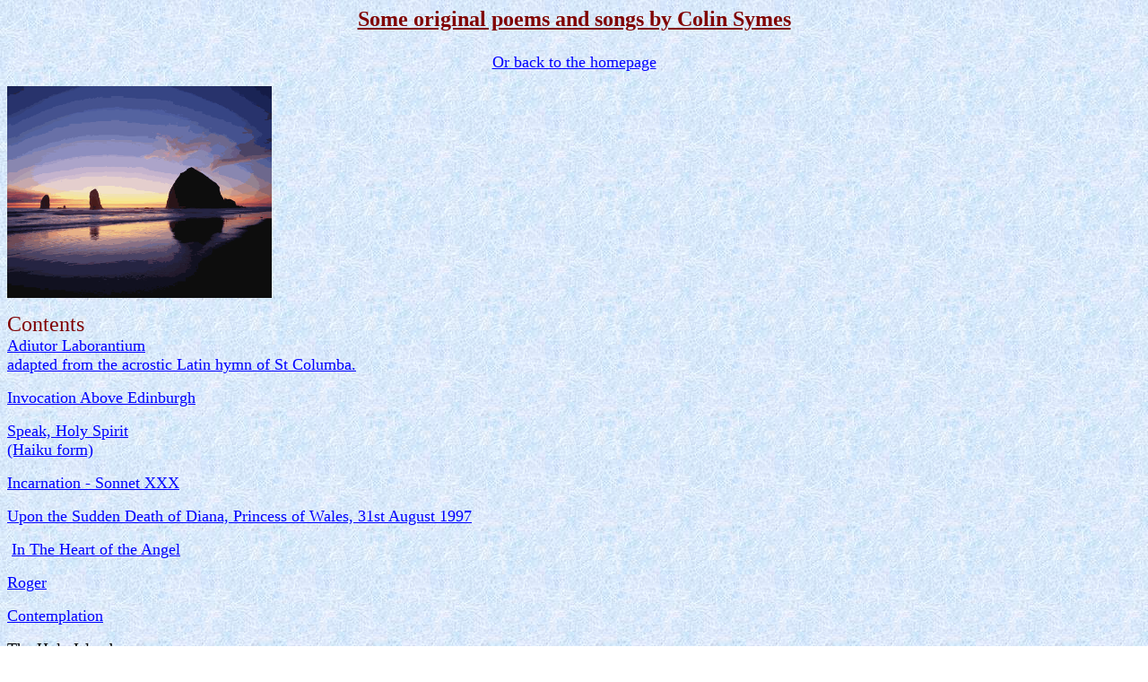

--- FILE ---
content_type: text/html
request_url: http://www.colinsymes.co.uk/Poems.html
body_size: 5126
content:
<HTML>
<HEAD>
<META HTTP-EQUIV="Content-Type" CONTENT="text/html; charset=windows-1252">
<META NAME="Generator" CONTENT="Microsoft Word 97">
<TITLE>Colin Symes - Original Poems and Songs</TITLE>
<META NAME="Template" CONTENT="C:\PROGRAM FILES\MICROSOFT OFFICE\OFFICE\html.dot">
</HEAD>
<BODY TEXT="#800000" LINK="#000000" VLINK="#800000" BACKGROUND="Image16.jpg">

<B><U><FONT SIZE=5><P ALIGN="CENTER"><A NAME="Top"></A>Some original poems and songs by Colin Symes</P>
</B></U></FONT><P ALIGN="CENTER"><A HREF="http://www.colinsymes.co.uk/#homepage"><FONT SIZE=4 COLOR="#0000ff">Or back to the homepage</FONT></A><FONT SIZE=4 COLOR="#0000ff"> </P>
</FONT><P><IMG SRC="Image15.gif" WIDTH=295 HEIGHT=236></P>
<FONT SIZE=5><P>Contents</FONT><BR>
<A HREF="#_Hlk407425172"><FONT SIZE=4 COLOR="#0000ff">Adiutor Laborantium<BR>
adapted from the acrostic Latin hymn of St Columba.</FONT></A><FONT SIZE=4 COLOR="#0000ff"> </P>
</FONT><P><A HREF="#_Hlk407425402"><FONT SIZE=4 COLOR="#0000ff">Invocation Above Edinburgh </FONT></A></P>
<P><A HREF="#_Hlk407425269"><FONT SIZE=4 COLOR="#0000ff">Speak, Holy Spirit <BR>
(Haiku form) </FONT></A></P>
<P><A HREF="#_Hlk407425313"><FONT SIZE=4 COLOR="#0000ff">Incarnation - Sonnet XXX<BR>
</FONT></A></P>
<P><A HREF="#_Hlk407425357"><FONT SIZE=4 COLOR="#0000ff">Upon the Sudden Death of Diana, Princess of Wales, 31st August 1997<BR>
</FONT></A></P>
<FONT SIZE=4 COLOR="#0000ff"><P>&nbsp;</FONT><A HREF="#_Hlk407427790"><FONT SIZE=4 COLOR="#0000ff">In The Heart of the Angel<BR>
</FONT></A><A NAME="_Hlk407425172"></P>
<P><A HREF="#Roger"><FONT SIZE=4 COLOR="#0000ff">Roger</FONT></A></P>
<P><A HREF="#Contemplation"><FONT SIZE=4 COLOR="#0000ff">Contemplation</FONT></A></P>
<P><A HREF="#HIsland"><FONT SIZE=4>The Holy Island</FONT></A></P>
<U><FONT SIZE=5><P>&nbsp;</P>
<P>Adiutor Laborantium<BR>
adapted from the acrostic Latin hymn of St Columba.</A></P>
</U><I><P>1997 was the 1400th anniversary of the death of St Columba, responsible for the advance of the Message of Jesus Christ across Scotland; this is a translation and adaptation of his hymn,'O Help of the Labourer', written in acrostic form, in celebration of his life and his work.</I><BR>
<BR>
O help of the labourer, O King of all good,<BR>
Who lifts up the lowly, and brings low the proud,<BR>
My guard on the ramparts, defender most sure,<BR>
Opposing all evil, keeps the faithful secure;<BR>
<BR>
O judge of all judges, chastising the stray,<BR>
Great Father of lights, pure and life-giving way,<BR>
Illumined with splendour, my hope’s constant spring,<BR>
My help and my strength , hear the prayer that I bring;<BR>
<BR>
Though tiny and trembling and wretched I come,<BR>
As I row through this age’s dark, infinite storm,<BR>
May Christ draw me with Him to His haven of peace,<BR>
Where He reigns, and the strains of His praise never cease.<BR>
<BR>
So released from the thrall of the foe,<BR>
To your bright paradise I shall go;<BR>
Jesus Christ, living, reigning King,<BR>
Through Your name hear the song I now sing.<BR>
<BR>
&copy; Colin Symes, 9th June 1997<BR>
Columba’s 1400th Anniversary<BR>
<BR>
<I>Latin original;<BR>
<BR>
Adiutor laborantium, Bonorum rector omnium,<BR>
Custos ad propugnaculum, Defensorque credentium,<BR>
Exaltator humilium, Fractor superbientum,<BR>
Gubernator fidelium, Hostis impoenitentium,<BR>
Iudex cunctorum iudicum, Castigator errantium,<BR>
Casta vita viventium, Lumen et pater luminum,<BR>
Magna luce lucentium, Nulli negans sperantium,<BR>
Opem atque auxilium, Precor ut me homunculum,<BR>
Quassatum ac miserrimum, Remigantem per tumultum<BR>
Saeculi istius infinitum, Trahat post se ad supernum<BR>
Vitae portum pulcherimum Xristus; infinitum<BR>
Ymnum sanctum in seculum Zelo subtrahas hostium<BR>
Paradisi in gaudium. Per te, Christe Ihesu, Qui vivis at regnas.</P>
</I><B><U><P ALIGN="CENTER"><A NAME="_Hlk407427944"><A NAME="_Hlk407425215"><A NAME="Roger"></A>To Roger</A></P>
</B></U><P></A><BR>
<BR>
<I>Roger is an old schoolfriend and fellow believer from Brentwood days; while on holiday in Norfolk in summer 1995 we took Roger's sailing dinghy out onto the River Yare on a beautiful summer evening and had a great time. Out of it came this poem.</I><BR>
<BR>
Closing my eyes<BR>
I still can visualise<BR>
The sunset, the moon’s rise<BR>
Over the Yare reedbanks,<BR>
Under Norfolk skies<BR>
<BR>
And our sharing<BR>
A two-man craft,<BR>
Catching the wind,<BR>
Silent, but for the slip of water<BR>
As the river unwinds before us,<BR>
Sailing against the tide.<BR>
<BR>
In this eternal moment<BR>
The timelessness of brotherhood suprises,<BR>
Finding we still share<BR>
The One Life-Preserver.<BR>
<BR>
<I>Barnham Broom, Norfolk ,14th July 1995</I><BR>
<BR>
<BR>
<BR>
<BR>
</FONT><A HREF="#Top"><FONT SIZE=5 COLOR="#0000ff">Top</FONT></A></P>
<P><A HREF="http://www.colinsymes.fsnet.co.uk/#homepage"><FONT SIZE=5 COLOR="#0000ff">Back to the homepage</FONT></A><FONT SIZE=5 COLOR="#0000ff"> </P>
</FONT><B><U><FONT SIZE=5><P ALIGN="CENTER"><A NAME="_Hlk407425269">Speak, Holy Spirit<BR>
(Haiku form)</B></U><BR>
</A><BR>
<I>There is a strange story to go with this poem; I wrote what I thought were my first Haikus on 16th May 1983. Haikus are an ancient Japanese poetic form, but, to my amazement, looking back on these lines, written in 1981, I found that they too were in Haiku metre, even though I knew of no such form until two years later !</I><BR>
<BR>
Speak, Holy Spirit,<BR>
While, open-eared and hearted,<BR>
I attend Your voice.<BR>
<BR>
I may only hear<BR>
What You, for my direction,<BR>
Elect to reveal.<BR>
<BR>
Cause me so to walk<BR>
That without Your gentle voice<BR>
I may make no move.<BR>
<BR>
Here in Your flowing<BR>
May I turn like the millwheel<BR>
To feed my brethren.<BR>
<BR>
Empowered by streams<BR>
Driving the innermost part,<BR>
May I give to men.<BR>
<BR>
Speak, Holy Spirit,<BR>
While, open-eared and hearted,<BR>
I attend Your voice.<BR>
<BR>
<I>Norwich Cathedral Cloister. 8.9.81</I><BR>
<BR>
</FONT><A HREF="#Top"><FONT SIZE=5 COLOR="#0000ff">Top</FONT></A><FONT SIZE=5><BR>
<BR>
<I>I enjoy the challenge of the sonnet form, and here follow two of the many I have written over the years; the first, a meditation on the Incarnation, and the second, an elegy, written on the day of the funeral of Diana, Princess of Wales. </P>
</I><P ALIGN="CENTER"><BR>
<BR>
<A NAME="_Hlk407425313"><U>Incarnation - Sonnet XXX</U><BR>
</A><BR>
Confined, a holy seed in virgin womb,<BR>
Divinity and humankind unite<BR>
In Him; polarities of day and night<BR>
Are woven into one upon the loom<BR>
Of flesh - the child who is the looked - for doom<BR>
Of hell's inferior forces, who is Might<BR>
Destined to put demonic hordes to flight<BR>
And by his masterstroke, death to consume -<BR>
Now, in the quietly-dividing cells<BR>
The young, obedient, faithful mother bears,<BR>
The God of all the universes dwells,<BR>
Our forming, unremembered moments shares;<BR>
Such unimagined empathy compels<BR>
Our love of Him, to whom none else compares.<BR>
<BR>
<I>Edinburgh. 2nd November 1987</I><BR>
<BR>
<BR>
<BR>
<U>Sonnet XXXIII<BR>
<BR>
An Elegy<BR>
<BR>
<A NAME="_Hlk407425357">Upon the Sudden Death of Diana, Princess of Wales, 31st August 1997</U><BR>
</A><BR>
And should it end, so sudden and so mean,<BR>
A grim fatality beside the Seine,<BR>
And shall we never see her smile again,<BR>
Which once we thought to light on us as Queen ?<BR>
And can life be as frail as hers has been,<BR>
A champagne foam atop a draught of bane,<BR>
A bitter taste and ache all that remain<BR>
Of one too-hurried life, now lost, unseen.<BR>
A sea of mourning flowers covers the land,<BR>
A nation in a state of disbelief,<BR>
Still praying for a way to understand<BR>
Such tragedy, a Hand to soothe its grief;<BR>
‘The silver cord is severed’, as unplanned<BR>
As our day yet to come, the unwelcome thief.<BR>
<BR>
<BR>
<I>Edinburgh, 6th September 1997, The day of her funeral at Westminster Abbey.</I><BR>
<BR>
</FONT><A HREF="#Top"><FONT SIZE=5 COLOR="#0000ff">Top</FONT></A><FONT SIZE=5><BR>
<BR>
<I>A favourite place of prayer and mediation for me is Blackford Hill, overlooking the city, especially early on a September morning, when the sun is just up over Berwick Law on the horizon. Here is an Invocation, followed by a Contemplation, both written on one of such morning.</I><BR>
<BR>
<A NAME="_Hlk407425402"><U>Invocation Above Edinburgh </A></U><BR>
<BR>
Father,<BR>
Creator of all I see before me,<BR>
Encircle with Your embrace<BR>
This city;<BR>
<BR>
Jesus,<BR>
Redeemer of all I see before me,<BR>
Reveal your saving power<BR>
To this city;<BR>
<BR>
Spirit,<BR>
Restorer of all I see before me,<BR>
Renew the hard, granite face<BR>
Of this city;<BR>
<BR>
Ignite the furnace-fire here<BR>
That melts stone, great Three-in-One.<BR>
<BR>
<I>Blackford Hill, 23.IX.1996</I><BR>
<BR>
<BR>
<BR>
<BR>
<A NAME="_Hlk407425527"></A><U>A Contemplation</U><BR>
<BR>
I hear heaven near,<BR>
Feel the fire, feel the wind;<BR>
Whirring wings, holy things<BR>
Brush my face, hush my breath -<BR>
No sound required; God-inspired <BR>
Silence speaks, while I wait<BR>
Here at heaven’s gate.<BR>
<BR>
<I>Blackford Hill, 23.IX. 1996</I><BR>
<BR>
<BR>
</FONT><A HREF="#Top"><FONT SIZE=5 COLOR="#0000ff">Top</FONT></A></P>
<P ALIGN="CENTER"><A HREF="http://www.colinsymes.co.uk/#homepage"><FONT SIZE=5 COLOR="#0000ff">Back to the homepage</FONT></A><FONT SIZE=5 COLOR="#0000ff"> </P>
</FONT><FONT SIZE=5><P><BR>
<BR>
<BR>
<A NAME="_Hlk407425574"><A NAME="_Hlk407427790"><U>In The Heart of the Angel</A></U><BR>
</A><BR>
<I>This poem was written just before Christmas 1994, and looks at the story of the Incarnation from another perspective - that of heaven, looking down to earth at the moment of Jesus the Son's departure for our planet.</I><BR>
<BR>
<BR>
I still can't quite believe He's gone.<BR>
As I hung His robe of jasper<BR>
I could still smell His sweet fragrance..<BR>
I just can't quite believe He's gone.<BR>
<BR>
We all assembled to bid him farewell,<BR>
Watched His Father look deep into His eyes,<BR>
Saying nothing - yet saying all we knew<BR>
Was in His desperately- loving heart.<BR>
<BR>
The moment came as Gabriel returned,<BR>
Earth prepared, the mother now expectant;<BR>
Laying down the sceptre and the orb,<BR>
He turned to us and raised a blessing hand.<BR>
<BR>
We groaned as one as the Spirit wrapped Him<BR>
In a cloud of glory and carried Him<BR>
Out of our dimension into their time,<BR>
Through the brilliant firmament descending.<BR>
<BR>
We gazed as He reduced from view into<BR>
A microscopic nothingness, a seed<BR>
Of Godhead implanted in the maiden,<BR>
Enfleshed in terrestrial mortality.<BR>
<BR>
I heard a whisper in the robing-room<BR>
That He might be betrayed and suffer harm,<BR>
That this was His intent, to let Himself<BR>
Become the victim that they might be freed.<BR>
<BR>
They should not use Him so, and I for one<BR>
Am ready with my bow to fire on all<BR>
Who'd dare to raise a hand against His person,<BR>
Were He to call on me for His defence...<BR>
<BR>
But now we wait, and as I place<BR>
His Grace's robes of power here,<BR>
My tears fall on my hands, and all<BR>
Heaven's quiet with hope of His return.<BR>
<BR>
<BR>
<I>Edinburgh, 6th December 1994</P>
</I></FONT><FONT FACE="American-Uncial-Normal" SIZE=5 COLOR="#008000"><P><A NAME="Contemplation"><A NAME="HIsland"></A></A>THE HOLY ISLAND</P>
</FONT><P><IMG SRC="Image63.gif" WIDTH=515 HEIGHT=372></P>
<FONT FACE="EngraversGothic BT" SIZE=1 COLOR="#008000"><P>&#9;&#9; <I>St Cuthbert's Island, Lindisfarne</P>
</I></FONT><FONT FACE="EngraversGothic BT" SIZE=5><P>Enclose me, cast me off by this pure flow</P>
<P>Of living water's separating tide,</P>
<P>From every commerce with the world I know,</P>
<P>And leave me at my Saviour's wounded side.</P>
<P>&nbsp;</P>
<P>Here turmoil may but glare at my repose</P>
<P>From earth's crass, teeming, noisome further shore;</P>
<P>Though all my darkest heart my Father knows,</P>
<P>He grants me space to bide here and adore.</P>
<P>&nbsp;</P>
<P>What need have I of man's fickle acclaim,</P>
<P>Which wanes and dies like unsubstantial fire ?</P>
<P>Here close me in with Jesus, only name</P>
<P>Whose sound can satisfy my soul's desire.</P>
</FONT><FONT FACE="EngraversGothic BT" SIZE=5 COLOR="#008000"><P>&#9;&#9;&#9;&#9;&#9;</FONT><FONT FACE="EngraversGothic BT" SIZE=2 COLOR="#000000">&copy; Colin Symes February 1999</P>
</FONT><P><A HREF="#Top"><FONT SIZE=5 COLOR="#0000ff">Top</FONT></A></P>
<P><A HREF="http://www.colinsymes.co.uk/#homepage"><FONT SIZE=5 COLOR="#0000ff">Back to the homepage</FONT></A><FONT SIZE=5 COLOR="#0000ff"> </P></FONT></BODY>
</HTML>
